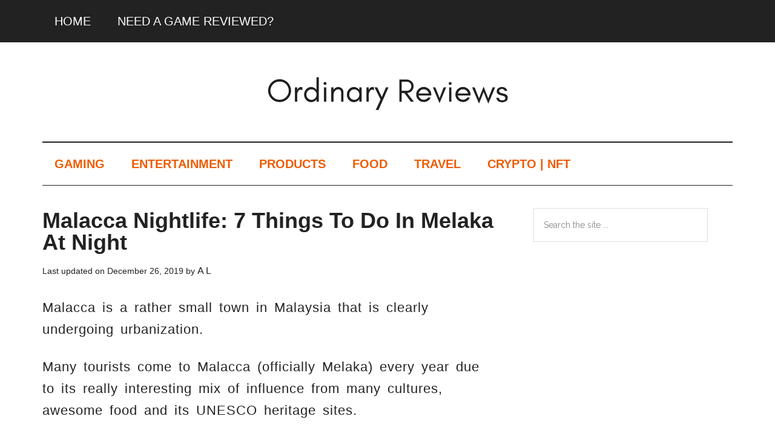

--- FILE ---
content_type: text/html; charset=UTF-8
request_url: https://www.ordinaryreviews.com/malacca-nightlife
body_size: 12567
content:
<!DOCTYPE html>
<html lang="en-GB">
<head >
<meta charset="UTF-8" />
<meta name="viewport" content="width=device-width, initial-scale=1" />
<meta name='robots' content='index, follow, max-image-preview:large, max-snippet:-1, max-video-preview:-1' />

	<!-- This site is optimized with the Yoast SEO plugin v26.8 - https://yoast.com/product/yoast-seo-wordpress/ -->
	<title>Malacca Nightlife: 7 Things To Do In Melaka At Night</title>
	<meta name="description" content="That being said, it can be pretty quiet during the night on regular weekdays. Here are some things you can do in Melaka at night." />
	<link rel="canonical" href="https://www.ordinaryreviews.com/malacca-nightlife" />
	<meta property="og:locale" content="en_GB" />
	<meta property="og:type" content="article" />
	<meta property="og:title" content="Malacca Nightlife: 7 Things To Do In Melaka At Night" />
	<meta property="og:description" content="That being said, it can be pretty quiet during the night on regular weekdays. Here are some things you can do in Melaka at night." />
	<meta property="og:url" content="https://www.ordinaryreviews.com/malacca-nightlife" />
	<meta property="og:site_name" content="Ordinary Reviews" />
	<meta property="article:published_time" content="2019-06-11T13:38:57+00:00" />
	<meta property="article:modified_time" content="2019-12-26T09:40:29+00:00" />
	<meta property="og:image" content="https://www.ordinaryreviews.com/wp-content/uploads/2019/06/jonker-street-things-to-do-in-melaka-at-night.jpg" />
	<meta property="og:image:width" content="800" />
	<meta property="og:image:height" content="534" />
	<meta property="og:image:type" content="image/jpeg" />
	<meta name="author" content="A L" />
	<meta name="twitter:card" content="summary_large_image" />
	<meta name="twitter:label1" content="Written by" />
	<meta name="twitter:data1" content="A L" />
	<meta name="twitter:label2" content="Estimated reading time" />
	<meta name="twitter:data2" content="4 minutes" />
	<script type="application/ld+json" class="yoast-schema-graph">{"@context":"https://schema.org","@graph":[{"@type":"Article","@id":"https://www.ordinaryreviews.com/malacca-nightlife#article","isPartOf":{"@id":"https://www.ordinaryreviews.com/malacca-nightlife"},"author":{"name":"A L","@id":"https://www.ordinaryreviews.com/#/schema/person/b929b901965f4f0670a7f41f234a3667"},"headline":"Malacca Nightlife: 7 Things To Do In Melaka At Night","datePublished":"2019-06-11T13:38:57+00:00","dateModified":"2019-12-26T09:40:29+00:00","mainEntityOfPage":{"@id":"https://www.ordinaryreviews.com/malacca-nightlife"},"wordCount":887,"publisher":{"@id":"https://www.ordinaryreviews.com/#organization"},"image":{"@id":"https://www.ordinaryreviews.com/malacca-nightlife#primaryimage"},"thumbnailUrl":"https://www.ordinaryreviews.com/wp-content/uploads/2019/06/jonker-street-things-to-do-in-melaka-at-night.jpg","articleSection":["Asia","Travel"],"inLanguage":"en-GB"},{"@type":"WebPage","@id":"https://www.ordinaryreviews.com/malacca-nightlife","url":"https://www.ordinaryreviews.com/malacca-nightlife","name":"Malacca Nightlife: 7 Things To Do In Melaka At Night","isPartOf":{"@id":"https://www.ordinaryreviews.com/#website"},"primaryImageOfPage":{"@id":"https://www.ordinaryreviews.com/malacca-nightlife#primaryimage"},"image":{"@id":"https://www.ordinaryreviews.com/malacca-nightlife#primaryimage"},"thumbnailUrl":"https://www.ordinaryreviews.com/wp-content/uploads/2019/06/jonker-street-things-to-do-in-melaka-at-night.jpg","datePublished":"2019-06-11T13:38:57+00:00","dateModified":"2019-12-26T09:40:29+00:00","description":"That being said, it can be pretty quiet during the night on regular weekdays. Here are some things you can do in Melaka at night.","breadcrumb":{"@id":"https://www.ordinaryreviews.com/malacca-nightlife#breadcrumb"},"inLanguage":"en-GB","potentialAction":[{"@type":"ReadAction","target":["https://www.ordinaryreviews.com/malacca-nightlife"]}]},{"@type":"ImageObject","inLanguage":"en-GB","@id":"https://www.ordinaryreviews.com/malacca-nightlife#primaryimage","url":"https://www.ordinaryreviews.com/wp-content/uploads/2019/06/jonker-street-things-to-do-in-melaka-at-night.jpg","contentUrl":"https://www.ordinaryreviews.com/wp-content/uploads/2019/06/jonker-street-things-to-do-in-melaka-at-night.jpg","width":800,"height":534,"caption":"jonker street - things to do in melaka at night"},{"@type":"BreadcrumbList","@id":"https://www.ordinaryreviews.com/malacca-nightlife#breadcrumb","itemListElement":[{"@type":"ListItem","position":1,"name":"Home","item":"https://www.ordinaryreviews.com/"},{"@type":"ListItem","position":2,"name":"Malacca Nightlife: 7 Things To Do In Melaka At Night"}]},{"@type":"WebSite","@id":"https://www.ordinaryreviews.com/#website","url":"https://www.ordinaryreviews.com/","name":"Ordinary Reviews","description":"Gaming And Entertainment Site","publisher":{"@id":"https://www.ordinaryreviews.com/#organization"},"potentialAction":[{"@type":"SearchAction","target":{"@type":"EntryPoint","urlTemplate":"https://www.ordinaryreviews.com/?s={search_term_string}"},"query-input":{"@type":"PropertyValueSpecification","valueRequired":true,"valueName":"search_term_string"}}],"inLanguage":"en-GB"},{"@type":"Organization","@id":"https://www.ordinaryreviews.com/#organization","name":"Ordinary Reviews","url":"https://www.ordinaryreviews.com/","logo":{"@type":"ImageObject","inLanguage":"en-GB","@id":"https://www.ordinaryreviews.com/#/schema/logo/image/","url":"https://www.ordinaryreviews.com/wp-content/uploads/2019/04/ORDINARY-REVIEWS-e1555554639769.png","contentUrl":"https://www.ordinaryreviews.com/wp-content/uploads/2019/04/ORDINARY-REVIEWS-e1555554639769.png","width":121,"height":121,"caption":"Ordinary Reviews"},"image":{"@id":"https://www.ordinaryreviews.com/#/schema/logo/image/"}},{"@type":"Person","@id":"https://www.ordinaryreviews.com/#/schema/person/b929b901965f4f0670a7f41f234a3667","name":"A L","image":{"@type":"ImageObject","inLanguage":"en-GB","@id":"https://www.ordinaryreviews.com/#/schema/person/image/","url":"https://secure.gravatar.com/avatar/1225d5257d801c603925223ced6c68254154f3280d6fce61cbb1a03b954acb3b?s=96&d=wavatar&r=r","contentUrl":"https://secure.gravatar.com/avatar/1225d5257d801c603925223ced6c68254154f3280d6fce61cbb1a03b954acb3b?s=96&d=wavatar&r=r","caption":"A L"},"description":"AL spends most of his time either absorbing content or creating content.","sameAs":["http://ordinaryreviews.com"],"url":"https://www.ordinaryreviews.com/author/alvinlau_246hotmail-com"}]}</script>
	<!-- / Yoast SEO plugin. -->


<link rel='dns-prefetch' href='//scripts.mediavine.com' />
<link rel='dns-prefetch' href='//fonts.googleapis.com' />
<link rel="alternate" type="application/rss+xml" title="Ordinary Reviews &raquo; Feed" href="https://www.ordinaryreviews.com/feed" />
<link rel="alternate" type="application/rss+xml" title="Ordinary Reviews &raquo; Comments Feed" href="https://www.ordinaryreviews.com/comments/feed" />
<link rel="alternate" type="application/rss+xml" title="Ordinary Reviews &raquo; Malacca Nightlife: 7 Things To Do In Melaka At Night Comments Feed" href="https://www.ordinaryreviews.com/malacca-nightlife/feed" />
<link rel="alternate" title="oEmbed (JSON)" type="application/json+oembed" href="https://www.ordinaryreviews.com/wp-json/oembed/1.0/embed?url=https%3A%2F%2Fwww.ordinaryreviews.com%2Fmalacca-nightlife" />
<link rel="alternate" title="oEmbed (XML)" type="text/xml+oembed" href="https://www.ordinaryreviews.com/wp-json/oembed/1.0/embed?url=https%3A%2F%2Fwww.ordinaryreviews.com%2Fmalacca-nightlife&#038;format=xml" />
<style id='wp-img-auto-sizes-contain-inline-css' type='text/css'>
img:is([sizes=auto i],[sizes^="auto," i]){contain-intrinsic-size:3000px 1500px}
/*# sourceURL=wp-img-auto-sizes-contain-inline-css */
</style>
<link rel='stylesheet' id='magazine-pro-css' href='https://www.ordinaryreviews.com/wp-content/themes/magazine-pro/style.css?ver=3.2.4' type='text/css' media='all' />
<style id='wp-emoji-styles-inline-css' type='text/css'>

	img.wp-smiley, img.emoji {
		display: inline !important;
		border: none !important;
		box-shadow: none !important;
		height: 1em !important;
		width: 1em !important;
		margin: 0 0.07em !important;
		vertical-align: -0.1em !important;
		background: none !important;
		padding: 0 !important;
	}
/*# sourceURL=wp-emoji-styles-inline-css */
</style>
<style id='wp-block-library-inline-css' type='text/css'>
:root{--wp-block-synced-color:#7a00df;--wp-block-synced-color--rgb:122,0,223;--wp-bound-block-color:var(--wp-block-synced-color);--wp-editor-canvas-background:#ddd;--wp-admin-theme-color:#007cba;--wp-admin-theme-color--rgb:0,124,186;--wp-admin-theme-color-darker-10:#006ba1;--wp-admin-theme-color-darker-10--rgb:0,107,160.5;--wp-admin-theme-color-darker-20:#005a87;--wp-admin-theme-color-darker-20--rgb:0,90,135;--wp-admin-border-width-focus:2px}@media (min-resolution:192dpi){:root{--wp-admin-border-width-focus:1.5px}}.wp-element-button{cursor:pointer}:root .has-very-light-gray-background-color{background-color:#eee}:root .has-very-dark-gray-background-color{background-color:#313131}:root .has-very-light-gray-color{color:#eee}:root .has-very-dark-gray-color{color:#313131}:root .has-vivid-green-cyan-to-vivid-cyan-blue-gradient-background{background:linear-gradient(135deg,#00d084,#0693e3)}:root .has-purple-crush-gradient-background{background:linear-gradient(135deg,#34e2e4,#4721fb 50%,#ab1dfe)}:root .has-hazy-dawn-gradient-background{background:linear-gradient(135deg,#faaca8,#dad0ec)}:root .has-subdued-olive-gradient-background{background:linear-gradient(135deg,#fafae1,#67a671)}:root .has-atomic-cream-gradient-background{background:linear-gradient(135deg,#fdd79a,#004a59)}:root .has-nightshade-gradient-background{background:linear-gradient(135deg,#330968,#31cdcf)}:root .has-midnight-gradient-background{background:linear-gradient(135deg,#020381,#2874fc)}:root{--wp--preset--font-size--normal:16px;--wp--preset--font-size--huge:42px}.has-regular-font-size{font-size:1em}.has-larger-font-size{font-size:2.625em}.has-normal-font-size{font-size:var(--wp--preset--font-size--normal)}.has-huge-font-size{font-size:var(--wp--preset--font-size--huge)}.has-text-align-center{text-align:center}.has-text-align-left{text-align:left}.has-text-align-right{text-align:right}.has-fit-text{white-space:nowrap!important}#end-resizable-editor-section{display:none}.aligncenter{clear:both}.items-justified-left{justify-content:flex-start}.items-justified-center{justify-content:center}.items-justified-right{justify-content:flex-end}.items-justified-space-between{justify-content:space-between}.screen-reader-text{border:0;clip-path:inset(50%);height:1px;margin:-1px;overflow:hidden;padding:0;position:absolute;width:1px;word-wrap:normal!important}.screen-reader-text:focus{background-color:#ddd;clip-path:none;color:#444;display:block;font-size:1em;height:auto;left:5px;line-height:normal;padding:15px 23px 14px;text-decoration:none;top:5px;width:auto;z-index:100000}html :where(.has-border-color){border-style:solid}html :where([style*=border-top-color]){border-top-style:solid}html :where([style*=border-right-color]){border-right-style:solid}html :where([style*=border-bottom-color]){border-bottom-style:solid}html :where([style*=border-left-color]){border-left-style:solid}html :where([style*=border-width]){border-style:solid}html :where([style*=border-top-width]){border-top-style:solid}html :where([style*=border-right-width]){border-right-style:solid}html :where([style*=border-bottom-width]){border-bottom-style:solid}html :where([style*=border-left-width]){border-left-style:solid}html :where(img[class*=wp-image-]){height:auto;max-width:100%}:where(figure){margin:0 0 1em}html :where(.is-position-sticky){--wp-admin--admin-bar--position-offset:var(--wp-admin--admin-bar--height,0px)}@media screen and (max-width:600px){html :where(.is-position-sticky){--wp-admin--admin-bar--position-offset:0px}}

/*# sourceURL=wp-block-library-inline-css */
</style><style id='global-styles-inline-css' type='text/css'>
:root{--wp--preset--aspect-ratio--square: 1;--wp--preset--aspect-ratio--4-3: 4/3;--wp--preset--aspect-ratio--3-4: 3/4;--wp--preset--aspect-ratio--3-2: 3/2;--wp--preset--aspect-ratio--2-3: 2/3;--wp--preset--aspect-ratio--16-9: 16/9;--wp--preset--aspect-ratio--9-16: 9/16;--wp--preset--color--black: #000000;--wp--preset--color--cyan-bluish-gray: #abb8c3;--wp--preset--color--white: #ffffff;--wp--preset--color--pale-pink: #f78da7;--wp--preset--color--vivid-red: #cf2e2e;--wp--preset--color--luminous-vivid-orange: #ff6900;--wp--preset--color--luminous-vivid-amber: #fcb900;--wp--preset--color--light-green-cyan: #7bdcb5;--wp--preset--color--vivid-green-cyan: #00d084;--wp--preset--color--pale-cyan-blue: #8ed1fc;--wp--preset--color--vivid-cyan-blue: #0693e3;--wp--preset--color--vivid-purple: #9b51e0;--wp--preset--gradient--vivid-cyan-blue-to-vivid-purple: linear-gradient(135deg,rgb(6,147,227) 0%,rgb(155,81,224) 100%);--wp--preset--gradient--light-green-cyan-to-vivid-green-cyan: linear-gradient(135deg,rgb(122,220,180) 0%,rgb(0,208,130) 100%);--wp--preset--gradient--luminous-vivid-amber-to-luminous-vivid-orange: linear-gradient(135deg,rgb(252,185,0) 0%,rgb(255,105,0) 100%);--wp--preset--gradient--luminous-vivid-orange-to-vivid-red: linear-gradient(135deg,rgb(255,105,0) 0%,rgb(207,46,46) 100%);--wp--preset--gradient--very-light-gray-to-cyan-bluish-gray: linear-gradient(135deg,rgb(238,238,238) 0%,rgb(169,184,195) 100%);--wp--preset--gradient--cool-to-warm-spectrum: linear-gradient(135deg,rgb(74,234,220) 0%,rgb(151,120,209) 20%,rgb(207,42,186) 40%,rgb(238,44,130) 60%,rgb(251,105,98) 80%,rgb(254,248,76) 100%);--wp--preset--gradient--blush-light-purple: linear-gradient(135deg,rgb(255,206,236) 0%,rgb(152,150,240) 100%);--wp--preset--gradient--blush-bordeaux: linear-gradient(135deg,rgb(254,205,165) 0%,rgb(254,45,45) 50%,rgb(107,0,62) 100%);--wp--preset--gradient--luminous-dusk: linear-gradient(135deg,rgb(255,203,112) 0%,rgb(199,81,192) 50%,rgb(65,88,208) 100%);--wp--preset--gradient--pale-ocean: linear-gradient(135deg,rgb(255,245,203) 0%,rgb(182,227,212) 50%,rgb(51,167,181) 100%);--wp--preset--gradient--electric-grass: linear-gradient(135deg,rgb(202,248,128) 0%,rgb(113,206,126) 100%);--wp--preset--gradient--midnight: linear-gradient(135deg,rgb(2,3,129) 0%,rgb(40,116,252) 100%);--wp--preset--font-size--small: 13px;--wp--preset--font-size--medium: 20px;--wp--preset--font-size--large: 36px;--wp--preset--font-size--x-large: 42px;--wp--preset--spacing--20: 0.44rem;--wp--preset--spacing--30: 0.67rem;--wp--preset--spacing--40: 1rem;--wp--preset--spacing--50: 1.5rem;--wp--preset--spacing--60: 2.25rem;--wp--preset--spacing--70: 3.38rem;--wp--preset--spacing--80: 5.06rem;--wp--preset--shadow--natural: 6px 6px 9px rgba(0, 0, 0, 0.2);--wp--preset--shadow--deep: 12px 12px 50px rgba(0, 0, 0, 0.4);--wp--preset--shadow--sharp: 6px 6px 0px rgba(0, 0, 0, 0.2);--wp--preset--shadow--outlined: 6px 6px 0px -3px rgb(255, 255, 255), 6px 6px rgb(0, 0, 0);--wp--preset--shadow--crisp: 6px 6px 0px rgb(0, 0, 0);}:where(.is-layout-flex){gap: 0.5em;}:where(.is-layout-grid){gap: 0.5em;}body .is-layout-flex{display: flex;}.is-layout-flex{flex-wrap: wrap;align-items: center;}.is-layout-flex > :is(*, div){margin: 0;}body .is-layout-grid{display: grid;}.is-layout-grid > :is(*, div){margin: 0;}:where(.wp-block-columns.is-layout-flex){gap: 2em;}:where(.wp-block-columns.is-layout-grid){gap: 2em;}:where(.wp-block-post-template.is-layout-flex){gap: 1.25em;}:where(.wp-block-post-template.is-layout-grid){gap: 1.25em;}.has-black-color{color: var(--wp--preset--color--black) !important;}.has-cyan-bluish-gray-color{color: var(--wp--preset--color--cyan-bluish-gray) !important;}.has-white-color{color: var(--wp--preset--color--white) !important;}.has-pale-pink-color{color: var(--wp--preset--color--pale-pink) !important;}.has-vivid-red-color{color: var(--wp--preset--color--vivid-red) !important;}.has-luminous-vivid-orange-color{color: var(--wp--preset--color--luminous-vivid-orange) !important;}.has-luminous-vivid-amber-color{color: var(--wp--preset--color--luminous-vivid-amber) !important;}.has-light-green-cyan-color{color: var(--wp--preset--color--light-green-cyan) !important;}.has-vivid-green-cyan-color{color: var(--wp--preset--color--vivid-green-cyan) !important;}.has-pale-cyan-blue-color{color: var(--wp--preset--color--pale-cyan-blue) !important;}.has-vivid-cyan-blue-color{color: var(--wp--preset--color--vivid-cyan-blue) !important;}.has-vivid-purple-color{color: var(--wp--preset--color--vivid-purple) !important;}.has-black-background-color{background-color: var(--wp--preset--color--black) !important;}.has-cyan-bluish-gray-background-color{background-color: var(--wp--preset--color--cyan-bluish-gray) !important;}.has-white-background-color{background-color: var(--wp--preset--color--white) !important;}.has-pale-pink-background-color{background-color: var(--wp--preset--color--pale-pink) !important;}.has-vivid-red-background-color{background-color: var(--wp--preset--color--vivid-red) !important;}.has-luminous-vivid-orange-background-color{background-color: var(--wp--preset--color--luminous-vivid-orange) !important;}.has-luminous-vivid-amber-background-color{background-color: var(--wp--preset--color--luminous-vivid-amber) !important;}.has-light-green-cyan-background-color{background-color: var(--wp--preset--color--light-green-cyan) !important;}.has-vivid-green-cyan-background-color{background-color: var(--wp--preset--color--vivid-green-cyan) !important;}.has-pale-cyan-blue-background-color{background-color: var(--wp--preset--color--pale-cyan-blue) !important;}.has-vivid-cyan-blue-background-color{background-color: var(--wp--preset--color--vivid-cyan-blue) !important;}.has-vivid-purple-background-color{background-color: var(--wp--preset--color--vivid-purple) !important;}.has-black-border-color{border-color: var(--wp--preset--color--black) !important;}.has-cyan-bluish-gray-border-color{border-color: var(--wp--preset--color--cyan-bluish-gray) !important;}.has-white-border-color{border-color: var(--wp--preset--color--white) !important;}.has-pale-pink-border-color{border-color: var(--wp--preset--color--pale-pink) !important;}.has-vivid-red-border-color{border-color: var(--wp--preset--color--vivid-red) !important;}.has-luminous-vivid-orange-border-color{border-color: var(--wp--preset--color--luminous-vivid-orange) !important;}.has-luminous-vivid-amber-border-color{border-color: var(--wp--preset--color--luminous-vivid-amber) !important;}.has-light-green-cyan-border-color{border-color: var(--wp--preset--color--light-green-cyan) !important;}.has-vivid-green-cyan-border-color{border-color: var(--wp--preset--color--vivid-green-cyan) !important;}.has-pale-cyan-blue-border-color{border-color: var(--wp--preset--color--pale-cyan-blue) !important;}.has-vivid-cyan-blue-border-color{border-color: var(--wp--preset--color--vivid-cyan-blue) !important;}.has-vivid-purple-border-color{border-color: var(--wp--preset--color--vivid-purple) !important;}.has-vivid-cyan-blue-to-vivid-purple-gradient-background{background: var(--wp--preset--gradient--vivid-cyan-blue-to-vivid-purple) !important;}.has-light-green-cyan-to-vivid-green-cyan-gradient-background{background: var(--wp--preset--gradient--light-green-cyan-to-vivid-green-cyan) !important;}.has-luminous-vivid-amber-to-luminous-vivid-orange-gradient-background{background: var(--wp--preset--gradient--luminous-vivid-amber-to-luminous-vivid-orange) !important;}.has-luminous-vivid-orange-to-vivid-red-gradient-background{background: var(--wp--preset--gradient--luminous-vivid-orange-to-vivid-red) !important;}.has-very-light-gray-to-cyan-bluish-gray-gradient-background{background: var(--wp--preset--gradient--very-light-gray-to-cyan-bluish-gray) !important;}.has-cool-to-warm-spectrum-gradient-background{background: var(--wp--preset--gradient--cool-to-warm-spectrum) !important;}.has-blush-light-purple-gradient-background{background: var(--wp--preset--gradient--blush-light-purple) !important;}.has-blush-bordeaux-gradient-background{background: var(--wp--preset--gradient--blush-bordeaux) !important;}.has-luminous-dusk-gradient-background{background: var(--wp--preset--gradient--luminous-dusk) !important;}.has-pale-ocean-gradient-background{background: var(--wp--preset--gradient--pale-ocean) !important;}.has-electric-grass-gradient-background{background: var(--wp--preset--gradient--electric-grass) !important;}.has-midnight-gradient-background{background: var(--wp--preset--gradient--midnight) !important;}.has-small-font-size{font-size: var(--wp--preset--font-size--small) !important;}.has-medium-font-size{font-size: var(--wp--preset--font-size--medium) !important;}.has-large-font-size{font-size: var(--wp--preset--font-size--large) !important;}.has-x-large-font-size{font-size: var(--wp--preset--font-size--x-large) !important;}
/*# sourceURL=global-styles-inline-css */
</style>

<style id='classic-theme-styles-inline-css' type='text/css'>
/*! This file is auto-generated */
.wp-block-button__link{color:#fff;background-color:#32373c;border-radius:9999px;box-shadow:none;text-decoration:none;padding:calc(.667em + 2px) calc(1.333em + 2px);font-size:1.125em}.wp-block-file__button{background:#32373c;color:#fff;text-decoration:none}
/*# sourceURL=/wp-includes/css/classic-themes.min.css */
</style>
<link rel='stylesheet' id='wp-components-css' href='https://www.ordinaryreviews.com/wp-includes/css/dist/components/style.min.css?ver=6.9' type='text/css' media='all' />
<link rel='stylesheet' id='wp-preferences-css' href='https://www.ordinaryreviews.com/wp-includes/css/dist/preferences/style.min.css?ver=6.9' type='text/css' media='all' />
<link rel='stylesheet' id='wp-block-editor-css' href='https://www.ordinaryreviews.com/wp-includes/css/dist/block-editor/style.min.css?ver=6.9' type='text/css' media='all' />
<link rel='stylesheet' id='wp-reusable-blocks-css' href='https://www.ordinaryreviews.com/wp-includes/css/dist/reusable-blocks/style.min.css?ver=6.9' type='text/css' media='all' />
<link rel='stylesheet' id='wp-patterns-css' href='https://www.ordinaryreviews.com/wp-includes/css/dist/patterns/style.min.css?ver=6.9' type='text/css' media='all' />
<link rel='stylesheet' id='wp-editor-css' href='https://www.ordinaryreviews.com/wp-includes/css/dist/editor/style.min.css?ver=6.9' type='text/css' media='all' />
<link rel='stylesheet' id='amalinkspro-cgb-style-css-css' href='https://www.ordinaryreviews.com/wp-content/plugins/amalinkspro/includes/amalinkspro/dist/blocks.style.build.css?ver=6.9' type='text/css' media='all' />
<link rel='stylesheet' id='amalinkspro-css' href='https://www.ordinaryreviews.com/wp-content/plugins/amalinkspro/public/css/amalinkspro-public.css?ver=2.2.5' type='text/css' media='all' />
<link rel='stylesheet' id='dashicons-css' href='https://www.ordinaryreviews.com/wp-includes/css/dashicons.min.css?ver=6.9' type='text/css' media='all' />
<link rel='stylesheet' id='google-fonts-css' href='//fonts.googleapis.com/css?family=Roboto%3A300%2C400%7CRaleway%3A400%2C500%2C900&#038;ver=3.2.4' type='text/css' media='all' />
<script type="text/javascript" src="https://www.ordinaryreviews.com/wp-includes/js/jquery/jquery.min.js?ver=3.7.1" id="jquery-core-js"></script>
<script type="text/javascript" src="https://www.ordinaryreviews.com/wp-includes/js/jquery/jquery-migrate.min.js?ver=3.4.1" id="jquery-migrate-js"></script>
<script type="text/javascript" async="async" fetchpriority="high" data-noptimize="1" data-cfasync="false" src="https://scripts.mediavine.com/tags/ordinary-reviews.js?ver=6.9" id="mv-script-wrapper-js"></script>
<script type="text/javascript" src="https://www.ordinaryreviews.com/wp-content/themes/magazine-pro/js/entry-date.js?ver=1.0.0" id="magazine-entry-date-js"></script>
<link rel="https://api.w.org/" href="https://www.ordinaryreviews.com/wp-json/" /><link rel="alternate" title="JSON" type="application/json" href="https://www.ordinaryreviews.com/wp-json/wp/v2/posts/33828" /><link rel="EditURI" type="application/rsd+xml" title="RSD" href="https://www.ordinaryreviews.com/xmlrpc.php?rsd" />
<meta name="generator" content="WordPress 6.9" />
<link rel='shortlink' href='https://www.ordinaryreviews.com/?p=33828' />
<script type="text/javascript">
           var ajaxurl = "https://www.ordinaryreviews.com/wp-admin/admin-ajax.php";
         </script><script>var amalinkspro_plugin_url = "https://www.ordinaryreviews.com/wp-content/plugins";</script><style type="text/css" class="amalinkspro-user-css"></style><style type="text/css" class="amalinkspro-table-css"></style><style type="text/css" class="amalinkspro-table-css"></style><meta name="google-site-verification" content="xEvOMV9EQeFzGL9sj5-wknbYm-O0VhB5zxFdY2t_a6w" />

<!-- Global site tag (gtag.js) - Google Analytics -->
<script async src="https://www.googletagmanager.com/gtag/js?id=UA-97419410-1"></script>
<script>
  window.dataLayer = window.dataLayer || [];
  function gtag(){dataLayer.push(arguments);}
  gtag('js', new Date());

  gtag('config', 'UA-97419410-1');
</script>
<style type="text/css">.site-title a { background: url(https://www.ordinaryreviews.com/wp-content/uploads/2018/05/cropped-ordinaryreview.png) no-repeat !important; }</style>
<link rel="icon" href="https://www.ordinaryreviews.com/wp-content/uploads/2019/02/ORDINARY-REVIEWS-100x100.png" sizes="32x32" />
<link rel="icon" href="https://www.ordinaryreviews.com/wp-content/uploads/2019/02/ORDINARY-REVIEWS-300x300.png" sizes="192x192" />
<link rel="apple-touch-icon" href="https://www.ordinaryreviews.com/wp-content/uploads/2019/02/ORDINARY-REVIEWS-300x300.png" />
<meta name="msapplication-TileImage" content="https://www.ordinaryreviews.com/wp-content/uploads/2019/02/ORDINARY-REVIEWS-300x300.png" />
<link rel='stylesheet' id='so-css-genesis-css' href='https://www.ordinaryreviews.com/wp-content/uploads/so-css/so-css-genesis.css?ver=1582560384' type='text/css' media='all' />
</head>
<body class="wp-singular post-template-default single single-post postid-33828 single-format-standard wp-theme-genesis wp-child-theme-magazine-pro custom-header header-image header-full-width content-sidebar genesis-breadcrumbs-hidden genesis-footer-widgets-visible primary-nav"><div class="site-container"><ul class="genesis-skip-link"><li><a href="#genesis-content" class="screen-reader-shortcut"> Skip to main content</a></li><li><a href="#genesis-nav-secondary" class="screen-reader-shortcut"> Skip to secondary menu</a></li><li><a href="#genesis-sidebar-primary" class="screen-reader-shortcut"> Skip to primary sidebar</a></li><li><a href="#genesis-footer-widgets" class="screen-reader-shortcut"> Skip to footer</a></li></ul><nav class="nav-primary" aria-label="Main" id="genesis-nav-primary"><div class="wrap"><ul id="menu-primary" class="menu genesis-nav-menu menu-primary js-superfish"><li id="menu-item-48270" class="menu-item menu-item-type-custom menu-item-object-custom menu-item-home menu-item-48270"><a href="https://www.ordinaryreviews.com/"><span >HOME</span></a></li>
<li id="menu-item-24476" class="menu-item menu-item-type-post_type menu-item-object-page menu-item-24476"><a href="https://www.ordinaryreviews.com/reviewed"><span >NEED A GAME REVIEWED?</span></a></li>
</ul></div></nav><header class="site-header"><div class="wrap"><div class="title-area"><p class="site-title"><a href="https://www.ordinaryreviews.com/">Ordinary Reviews</a></p><p class="site-description">Gaming And Entertainment Site</p></div></div></header><nav class="nav-secondary" aria-label="Secondary" id="genesis-nav-secondary"><div class="wrap"><ul id="menu-category-menu" class="menu genesis-nav-menu menu-secondary js-superfish"><li id="menu-item-8223" class="menu-item menu-item-type-taxonomy menu-item-object-category menu-item-has-children menu-item-8223"><a href="https://www.ordinaryreviews.com/category/gaming"><span >GAMING</span></a>
<ul class="sub-menu">
	<li id="menu-item-59208" class="menu-item menu-item-type-custom menu-item-object-custom menu-item-59208"><a href="https://www.ordinaryreviews.com/game-guides"><span >GAME GUIDES</span></a></li>
	<li id="menu-item-67455" class="menu-item menu-item-type-taxonomy menu-item-object-category menu-item-67455"><a href="https://www.ordinaryreviews.com/category/gaming/final-fantasy-16"><span >FINAL FANTASY XVI</span></a></li>
	<li id="menu-item-65195" class="menu-item menu-item-type-taxonomy menu-item-object-category menu-item-65195"><a href="https://www.ordinaryreviews.com/category/gaming/hogwarts-legacy"><span >HOGWARTS LEGACY</span></a></li>
	<li id="menu-item-65196" class="menu-item menu-item-type-taxonomy menu-item-object-category menu-item-65196"><a href="https://www.ordinaryreviews.com/category/gaming/high-on-life"><span >HIGH ON LIFE</span></a></li>
	<li id="menu-item-56934" class="menu-item menu-item-type-custom menu-item-object-custom menu-item-56934"><a href="https://www.ordinaryreviews.com/animal-crossing-new-horizons-guide-tips"><span >ANIMAL CROSSING: NEW HORIZONS</span></a></li>
</ul>
</li>
<li id="menu-item-2594" class="menu-item menu-item-type-taxonomy menu-item-object-category menu-item-has-children menu-item-2594"><a href="https://www.ordinaryreviews.com/category/entertainment"><span >ENTERTAINMENT</span></a>
<ul class="sub-menu">
	<li id="menu-item-61613" class="menu-item menu-item-type-post_type menu-item-object-page menu-item-61613"><a href="https://www.ordinaryreviews.com/recaps"><span >RECAPS</span></a></li>
</ul>
</li>
<li id="menu-item-6727" class="menu-item menu-item-type-taxonomy menu-item-object-category menu-item-6727"><a href="https://www.ordinaryreviews.com/category/products"><span >PRODUCTS</span></a></li>
<li id="menu-item-6726" class="menu-item menu-item-type-taxonomy menu-item-object-category menu-item-6726"><a href="https://www.ordinaryreviews.com/category/food"><span >FOOD</span></a></li>
<li id="menu-item-8055" class="menu-item menu-item-type-taxonomy menu-item-object-category current-post-ancestor current-menu-parent current-post-parent menu-item-8055"><a href="https://www.ordinaryreviews.com/category/travel"><span >TRAVEL</span></a></li>
<li id="menu-item-63597" class="menu-item menu-item-type-taxonomy menu-item-object-category menu-item-has-children menu-item-63597"><a href="https://www.ordinaryreviews.com/category/cryptocurrency"><span >CRYPTO | NFT</span></a>
<ul class="sub-menu">
	<li id="menu-item-68912" class="menu-item menu-item-type-taxonomy menu-item-object-category menu-item-68912"><a href="https://www.ordinaryreviews.com/category/cryptocurrency/airdrops"><span >AIRDROPS</span></a></li>
</ul>
</li>
</ul></div></nav><div class="site-inner"><div class="content-sidebar-wrap"><main class="content" id="genesis-content"><article class="post-33828 post type-post status-publish format-standard has-post-thumbnail category-asia category-travel mv-content-wrapper entry" aria-label="Malacca Nightlife: 7 Things To Do In Melaka At Night"><header class="entry-header"><h1 class="entry-title">Malacca Nightlife: 7 Things To Do In Melaka At Night</h1>
<p class="entry-meta">Last updated on <time class="entry-modified-time">December 26, 2019</time> by <span class="entry-author"><a href="https://www.ordinaryreviews.com/author/alvinlau_246hotmail-com" class="entry-author-link" rel="author"><span class="entry-author-name">A L</span></a></span>  </p></header><div class="entry-content"><p>Malacca is a rather small town in Malaysia that is clearly undergoing urbanization.</p>
<p>Many tourists come to Malacca (officially Melaka) every year due to its really interesting mix of influence from many cultures, awesome food and its UNESCO heritage sites.</p>
<p>That being said, it can be pretty quiet during the night on regular weekdays. Here are some things you can do in Melaka at night.</p>
<p>&nbsp;</p>
<h2><strong>1. Visit night markets (weekend)</strong></h2>
<p><img decoding="async" class="alignnone wp-image-33838 aligncenter" src="https://www.ordinaryreviews.com/wp-content/uploads/2019/06/jonker-street-things-to-do-in-melaka-at-night-800x534.jpg" alt="jonker street - things to do in melaka at night" width="661" height="441" srcset="https://www.ordinaryreviews.com/wp-content/uploads/2019/06/jonker-street-things-to-do-in-melaka-at-night.jpg 800w, https://www.ordinaryreviews.com/wp-content/uploads/2019/06/jonker-street-things-to-do-in-melaka-at-night-300x200.jpg 300w, https://www.ordinaryreviews.com/wp-content/uploads/2019/06/jonker-street-things-to-do-in-melaka-at-night-768x513.jpg 768w" sizes="(max-width: 661px) 100vw, 661px" /></p>
<p>Malacca is well known for its <a href="https://www.facebook.com/JonkerStreetMelaka/" target="_blank" rel="noopener noreferrer">Jonker Street</a> that opens typically on Friday and Saturday nights, and it&#8217;s one of the <a href="https://www.ordinaryreviews.com/2018/05/22/malacca-attractions/">biggest attractions here</a>.</p>
<p>The roads are closed during those nights and everyone is free to walk on the street. Furthermore, many stalls open only on those nights selling all kinds of things, from food to souvenirs.</p>
<p>Granted, it can be really packed and you&#8217;ll probably be pushing here and there. If you have not visited Jonker Street yet, you should do so at least once. Jonker has shops (cafe / souvenir / etc.) you can go to during the day as well, and they are mostly closed at night.</p>
<p>There&#8217;s also a new night market that opened recently near Bunga Raya. It&#8217;s known as the <a href="https://www.facebook.com/KeeAnnFoodStreet/" target="_blank" rel="noopener noreferrer">Kee Ann Food Street</a> and as the name suggests, there&#8217;ll be plenty of food stalls there.</p>
<p>Do check out the new area as well! It&#8217;s also open only during the weekends.</p>
<p>&nbsp;</p>
<h2><strong>2. Drinking</strong></h2>
<figure id="attachment_33837" aria-describedby="caption-attachment-33837" style="width: 672px" class="wp-caption aligncenter"><img decoding="async" class="wp-image-33837" src="https://www.ordinaryreviews.com/wp-content/uploads/2019/06/sids-pub-800x533.jpg" alt="melaka night time" width="672" height="448" srcset="https://www.ordinaryreviews.com/wp-content/uploads/2019/06/sids-pub-800x533.jpg 800w, https://www.ordinaryreviews.com/wp-content/uploads/2019/06/sids-pub-300x200.jpg 300w, https://www.ordinaryreviews.com/wp-content/uploads/2019/06/sids-pub-768x512.jpg 768w, https://www.ordinaryreviews.com/wp-content/uploads/2019/06/sids-pub.jpg 1024w" sizes="(max-width: 672px) 100vw, 672px" /><figcaption id="caption-attachment-33837" class="wp-caption-text">Sid&#8217;s Pub</figcaption></figure>
<p>For some adults, nightlife is pretty much just drinking (alcohol). Luckily, there are various areas to choose from.</p>
<p>People typically drink in bars with or without live music and there are a few popular ones in Malacca.</p>
<p>Here are some of those places:</p>
<ul>
<li>Hard Rock Cafe</li>
</ul>
<ul>
<li><a href="https://www.ordinaryreviews.com/2018/11/24/beer-factory/">Beer Factory</a></li>
</ul>
<ul>
<li>Todd&#8217;s</li>
</ul>
<ul>
<li>Movida</li>
</ul>
<ul>
<li>Mixx S-19</li>
</ul>
<ul>
<li>Fifty5 Kitchen And Bar</li>
</ul>
<ul>
<li><a href="https://www.ordinaryreviews.com/2017/06/21/sids-pub-jonker-street-melaka/">Sid&#8217;s Pub</a></li>
</ul>
<ul>
<li>The Old Merchant (speakeasy style)</li>
</ul>
<p>There are plenty other places where you can get alcohol but I&#8217;m just naming some of those I&#8217;m more familiar with.</p>
<p>&nbsp;</p>
<h2><strong>3. Chill at mamak restaurants</strong></h2>
<p><img loading="lazy" decoding="async" class="alignnone wp-image-33839 aligncenter" src="https://www.ordinaryreviews.com/wp-content/uploads/2019/06/mamak.jpg" alt="things to do at night malacca" width="643" height="431" srcset="https://www.ordinaryreviews.com/wp-content/uploads/2019/06/mamak.jpg 600w, https://www.ordinaryreviews.com/wp-content/uploads/2019/06/mamak-300x201.jpg 300w" sizes="auto, (max-width: 643px) 100vw, 643px" /></p>
<p>Another alternative way to spend your night in Malacca is to just have supper at <em>mamak</em> restaurants. <em>Mamak</em> refers to Indian Muslims but some may misuse the term to include purely Malay restaurants.</p>
<p>Either way, you will find quite a number of these restaurants that are open until very late, or early in the morning. Some may even be operated 24 / 7, but that may change in the future.</p>
<p>One good thing about these restaurants is that they are often cheap and accessible to any income group.</p>
<p>Also, they may be totally packed during big football matches, <em>if</em> these <em>mamak</em> places have huge screens.</p>
<p>&nbsp;</p>
<h2><strong>4. Clubbing</strong></h2>
<figure id="attachment_33843" aria-describedby="caption-attachment-33843" style="width: 800px" class="wp-caption aligncenter"><img loading="lazy" decoding="async" class="wp-image-33843 size-large" src="https://www.ordinaryreviews.com/wp-content/uploads/2019/06/mixx-club-800x450.jpg" alt="night activities melaka" width="800" height="450" srcset="https://www.ordinaryreviews.com/wp-content/uploads/2019/06/mixx-club-800x450.jpg 800w, https://www.ordinaryreviews.com/wp-content/uploads/2019/06/mixx-club-300x169.jpg 300w, https://www.ordinaryreviews.com/wp-content/uploads/2019/06/mixx-club-768x432.jpg 768w, https://www.ordinaryreviews.com/wp-content/uploads/2019/06/mixx-club.jpg 1200w" sizes="auto, (max-width: 800px) 100vw, 800px" /><figcaption id="caption-attachment-33843" class="wp-caption-text">Photo belonging to Mixx</figcaption></figure>
<p>Other than just drinking, some may prefer to go clubbing instead. Unfortunately, Malacca doesn&#8217;t have too many clubs to choose from.</p>
<p>The most mainstream / student-friendly club in Melaka is probably Mixx. They have a club and also a separate area for live music (<a href="https://www.ordinaryreviews.com/2017/02/06/s-19-by-mixx-melaka/">S-19</a>).</p>
<p>If you&#8217;re looking for a Thai-style club, there&#8217;s one near the Jetty. It&#8217;s called Arena EQ.</p>
<p>There are also other clubs in the Melaka Raya area but I&#8217;m not familiar with them.</p>
<p>&nbsp;</p>
<h2><strong>5. Go for massages</strong></h2>
<figure id="attachment_33840" aria-describedby="caption-attachment-33840" style="width: 668px" class="wp-caption aligncenter"><img loading="lazy" decoding="async" class="wp-image-33840" src="https://www.ordinaryreviews.com/wp-content/uploads/2019/06/scents-and-senses-800x534.jpg" alt="what to do at night in melaka" width="668" height="446" srcset="https://www.ordinaryreviews.com/wp-content/uploads/2019/06/scents-and-senses-800x534.jpg 800w, https://www.ordinaryreviews.com/wp-content/uploads/2019/06/scents-and-senses-300x200.jpg 300w, https://www.ordinaryreviews.com/wp-content/uploads/2019/06/scents-and-senses-768x512.jpg 768w, https://www.ordinaryreviews.com/wp-content/uploads/2019/06/scents-and-senses.jpg 1600w" sizes="auto, (max-width: 668px) 100vw, 668px" /><figcaption id="caption-attachment-33840" class="wp-caption-text">Photo from Scents &amp; Senses&#8217; official page</figcaption></figure>
<p>Another way to spend the night in Melaka is to go for massages. You can find different types of massage parlors here, even the Thai traditional ones.</p>
<p>I&#8217;m not familiar with the best ones, but you can check out some of the more popular ones like Scents and Senses.</p>
<p>You should come across quite a number of them in the town area as well.</p>
<p>&nbsp;</p>
<h2><strong>6. Join the bubble tea craze</strong></h2>
<p><img loading="lazy" decoding="async" class="alignnone size-large wp-image-33836 aligncenter" src="https://www.ordinaryreviews.com/wp-content/uploads/2019/06/xing-fu-tang-440x600.jpg" alt="nightlife melaka" width="440" height="600" srcset="https://www.ordinaryreviews.com/wp-content/uploads/2019/06/xing-fu-tang-440x600.jpg 440w, https://www.ordinaryreviews.com/wp-content/uploads/2019/06/xing-fu-tang-220x300.jpg 220w, https://www.ordinaryreviews.com/wp-content/uploads/2019/06/xing-fu-tang.jpg 528w" sizes="auto, (max-width: 440px) 100vw, 440px" /></p>
<p>If there&#8217;s one thing Melaka is hyped up about, it&#8217;s bubble tea. Bubble tea isn&#8217;t a new concept, but it came back trending after many years.</p>
<p>There are quite a lot of <a href="https://www.ordinaryreviews.com/2019/05/25/bubble-tea-malacca/">bubble tea cafes in Melaka</a> right now, and it&#8217;s hard to pick the best one since they&#8217;re mostly quite similar.</p>
<p>However, the most popular one at the moment should be Xing Fu Tang. Since it opened recently, there has been a long queue every single night.</p>
<p>Most of the bubble tea places are concentrated around the Kota Laksamana and Kota Syahbandar area.</p>
<p>&nbsp;</p>
<h2><strong>7. Karaoke</strong></h2>
<p><img loading="lazy" decoding="async" class="alignnone wp-image-33841 aligncenter" src="https://www.ordinaryreviews.com/wp-content/uploads/2019/06/karaoke-800x533.jpg" alt="nightlife in malacca" width="677" height="451" srcset="https://www.ordinaryreviews.com/wp-content/uploads/2019/06/karaoke-800x533.jpg 800w, https://www.ordinaryreviews.com/wp-content/uploads/2019/06/karaoke-300x200.jpg 300w, https://www.ordinaryreviews.com/wp-content/uploads/2019/06/karaoke-768x511.jpg 768w, https://www.ordinaryreviews.com/wp-content/uploads/2019/06/karaoke.jpg 1600w" sizes="auto, (max-width: 677px) 100vw, 677px" /></p>
<p>Last but not least, if you love singing, why not go for karaoke?</p>
<p>Some of the places well known during my time may have closed, but you should still be able to find a couple existing ones via Google or Facebook.</p>
<p>&nbsp;</p>
<h2><strong>In a nutshell</strong></h2>
<p>Malacca is pretty quiet if compared to the city of Kuala Lumpur, but it&#8217;s not completely dead.</p>
<p>These days, it&#8217;s more vibrant as youngsters tend to stay up late and there are more things to do now.</p>
<p>&nbsp;</p>
<hr>
<p>Related articles:</p>
<p><a href="https://www.ordinaryreviews.com/top-attractions-danang-hoi-an-hue/">Top 13 Attractions To Visit In Danang, Hoi An &amp; Hue (5 Nights)</a></p>
<p><a href="https://www.ordinaryreviews.com/best-food-delivery-services-in-melaka/">Best Food Delivery Services In Melaka: Five Options To Choose From</a></p>
<p><a href="https://www.ordinaryreviews.com/what-to-do-in-bali">What To Do In Bali? – Top 10 Attractions To Visit In Bali</a></p>
<p><a href="https://www.ordinaryreviews.com/sharing-plates-cafe/">Sharing Plates Cafe (Malacca) Review</a></p>
<p><a href="https://www.ordinaryreviews.com/buffet-spice-market-cafe-shangri-la-penang">Seafood Buffet At Spice Market Cafe (Shangri-La Penang)</a></p>
<p><a href="https://www.ordinaryreviews.com/hawker-centers-malacca">7 Hawker Centers To Try In Malacca</a></p>
<p><a href="https://www.ordinaryreviews.com/2019/06/04/top-10-best-running-man-episodes/">Top 10 Best Running Man Episodes Of All Time</a></p>
<p><a href="https://www.ordinaryreviews.com/the-laughing-fish-by-harry-ramsden">The Laughing Fish By Harry Ramsden (Genting Highlands) Review</a></p>
</div><footer class="entry-footer"><p class="entry-meta"><span class="entry-categories">Filed Under: <a href="https://www.ordinaryreviews.com/category/travel/asia" rel="category tag">Asia</a>, <a href="https://www.ordinaryreviews.com/category/travel" rel="category tag">Travel</a></span> </p></footer></article><section class="author-box"><img alt='' src='https://secure.gravatar.com/avatar/1225d5257d801c603925223ced6c68254154f3280d6fce61cbb1a03b954acb3b?s=70&#038;d=wavatar&#038;r=r' srcset='https://secure.gravatar.com/avatar/1225d5257d801c603925223ced6c68254154f3280d6fce61cbb1a03b954acb3b?s=140&#038;d=wavatar&#038;r=r 2x' class='avatar avatar-70 photo' height='70' width='70' loading='lazy' decoding='async'/><h4 class="author-box-title">About <span itemprop="name">A L</span></h4><div class="author-box-content" itemprop="description"><p>AL spends most of his time either absorbing content or creating content.</p>
</div></section></main><aside class="sidebar sidebar-primary widget-area" role="complementary" aria-label="Primary Sidebar" id="genesis-sidebar-primary"><h2 class="genesis-sidebar-title screen-reader-text">Primary Sidebar</h2><section id="search-6" class="widget widget_search"><div class="widget-wrap"><form class="search-form" method="get" action="https://www.ordinaryreviews.com/" role="search"><label class="search-form-label screen-reader-text" for="searchform-1">Search the site ...</label><input class="search-form-input" type="search" name="s" id="searchform-1" placeholder="Search the site ..."><input class="search-form-submit" type="submit" value="Search"><meta content="https://www.ordinaryreviews.com/?s={s}"></form></div></section>
</aside></div></div><div class="footer-widgets" id="genesis-footer-widgets"><h2 class="genesis-sidebar-title screen-reader-text">Footer</h2><div class="wrap"><div class="widget-area footer-widgets-1 footer-widget-area"><section id="text-56" class="widget widget_text"><div class="widget-wrap"><h3 class="widgettitle widget-title">Social Media</h3>
			<div class="textwidget"><p><strong><a href="https://www.facebook.com/theordinaryreviews/" target="_blank" rel="noopener">Facebook</a> /</strong><strong> </strong><strong><a href="https://www.pinterest.com/ordinaryreviews/" target="_blank" rel="noopener">Pinterest</a> / <a href="https://www.youtube.com/channel/UC5XRZeHflviWuet3J46lnmg">YouTube</a> </strong></p>
</div>
		</div></section>
</div><div class="widget-area footer-widgets-2 footer-widget-area">
		<section id="recent-posts-4" class="widget widget_recent_entries"><div class="widget-wrap">
		<h3 class="widgettitle widget-title">Latest Posts</h3>

		<ul>
											<li>
					<a href="https://www.ordinaryreviews.com/crypto-card-malaysia-kast">How To Get A Crypto Card In Malaysia (KAST)</a>
									</li>
											<li>
					<a href="https://www.ordinaryreviews.com/spellborne-airdrop">How To Potentially Qualify For The Spellborne Airdrop</a>
									</li>
											<li>
					<a href="https://www.ordinaryreviews.com/carv-protocol-airdrop-guide">Carv Protocol Airdrop Guide: How To Earn Rewards</a>
									</li>
											<li>
					<a href="https://www.ordinaryreviews.com/forge-airdrop-guide">Forge Airdrop Guide: How To Potentially Earn Rewards</a>
									</li>
											<li>
					<a href="https://www.ordinaryreviews.com/parcl-airdrop-solana">How To Farm Points For The Parcl Airdrop On Solana</a>
									</li>
					</ul>

		</div></section>
</div><div class="widget-area footer-widgets-3 footer-widget-area"><section id="nav_menu-9" class="widget widget_nav_menu"><div class="widget-wrap"><div class="menu-footer-menu-container"><ul id="menu-footer-menu" class="menu"><li id="menu-item-50291" class="menu-item menu-item-type-post_type menu-item-object-page menu-item-50291"><a href="https://www.ordinaryreviews.com/about-us">ABOUT</a></li>
<li id="menu-item-3026" class="menu-item menu-item-type-post_type menu-item-object-page menu-item-3026"><a href="https://www.ordinaryreviews.com/contact-us">CONTACT US</a></li>
<li id="menu-item-2850" class="menu-item menu-item-type-post_type menu-item-object-page menu-item-privacy-policy menu-item-2850"><a rel="privacy-policy" href="https://www.ordinaryreviews.com/privacy-policy">PRIVACY POLICY</a></li>
<li id="menu-item-2854" class="menu-item menu-item-type-post_type menu-item-object-page menu-item-2854"><a href="https://www.ordinaryreviews.com/disclaimer">DISCLAIMER</a></li>
</ul></div></div></section>
</div></div></div><footer class="site-footer"><div class="wrap"><p>Copyright &#xA9;&nbsp;2026 Ordinary Reviews · All Rights Reserved · </p></div></footer></div><script type="speculationrules">
{"prefetch":[{"source":"document","where":{"and":[{"href_matches":"/*"},{"not":{"href_matches":["/wp-*.php","/wp-admin/*","/wp-content/uploads/*","/wp-content/*","/wp-content/plugins/*","/wp-content/themes/magazine-pro/*","/wp-content/themes/genesis/*","/*\\?(.+)"]}},{"not":{"selector_matches":"a[rel~=\"nofollow\"]"}},{"not":{"selector_matches":".no-prefetch, .no-prefetch a"}}]},"eagerness":"conservative"}]}
</script>
<div id="amzn-assoc-ad-4c021c5e-0ece-4fee-b348-c9055916c6a2"></div><script async src="//z-na.amazon-adsystem.com/widgets/onejs?MarketPlace=US&adInstanceId=4c021c5e-0ece-4fee-b348-c9055916c6a2"></script>		<!-- Quantcast Tag -->
		<script type="text/javascript">
			var _qevents = _qevents || [];

			(function() {
				var elem = document.createElement('script');
				elem.src = (document.location.protocol == "https:" ? "https://secure" : "http://edge") + ".quantserve.com/quant.js";
				elem.async = true;
				elem.type = "text/javascript";
				var scpt = document.getElementsByTagName('script')[0];
				scpt.parentNode.insertBefore(elem, scpt);
			})();

			_qevents.push({
				qacct:"p-hNMgcwUeVcV7Q",
				source:"wp"
			});
		</script>

		<noscript>
		<div style="display:none;">
			<img src="//pixel.quantserve.com/pixel/p-hNMgcwUeVcV7Q.gif" border="0" height="1" width="1" alt="Quantcast"/>
		</div>
		</noscript>
		<!-- End Quantcast tag -->
		<script type="text/javascript" id="amalinkspro-js-extra">
/* <![CDATA[ */
var objectL10n = {"reviews":"View Ratings and Reviews"};
var ALPvars = {"page_id":"33828","IsAdminSide":"0","AlpNoAPI":"yesapi","EventTrackingEnabled":"0"};
//# sourceURL=amalinkspro-js-extra
/* ]]> */
</script>
<script type="text/javascript" src="https://www.ordinaryreviews.com/wp-content/plugins/amalinkspro/public/js/amalinkspro-public-min.js?ver=2.2.5" id="amalinkspro-js"></script>
<script type="text/javascript" src="https://www.ordinaryreviews.com/wp-includes/js/hoverIntent.min.js?ver=1.10.2" id="hoverIntent-js"></script>
<script type="text/javascript" src="https://www.ordinaryreviews.com/wp-content/themes/genesis/lib/js/menu/superfish.min.js?ver=1.7.10" id="superfish-js"></script>
<script type="text/javascript" src="https://www.ordinaryreviews.com/wp-content/themes/genesis/lib/js/menu/superfish.args.min.js?ver=3.6.1" id="superfish-args-js"></script>
<script type="text/javascript" src="https://www.ordinaryreviews.com/wp-content/themes/genesis/lib/js/skip-links.min.js?ver=3.6.1" id="skip-links-js"></script>
<script type="text/javascript" id="magazine-responsive-menu-js-extra">
/* <![CDATA[ */
var genesis_responsive_menu = {"mainMenu":"Menu","subMenu":"Submenu","menuClasses":{"combine":[".nav-primary",".nav-header",".nav-secondary"]}};
//# sourceURL=magazine-responsive-menu-js-extra
/* ]]> */
</script>
<script type="text/javascript" src="https://www.ordinaryreviews.com/wp-content/themes/magazine-pro/js/responsive-menus.min.js?ver=3.2.4" id="magazine-responsive-menu-js"></script>
<script id="wp-emoji-settings" type="application/json">
{"baseUrl":"https://s.w.org/images/core/emoji/17.0.2/72x72/","ext":".png","svgUrl":"https://s.w.org/images/core/emoji/17.0.2/svg/","svgExt":".svg","source":{"concatemoji":"https://www.ordinaryreviews.com/wp-includes/js/wp-emoji-release.min.js?ver=6.9"}}
</script>
<script type="module">
/* <![CDATA[ */
/*! This file is auto-generated */
const a=JSON.parse(document.getElementById("wp-emoji-settings").textContent),o=(window._wpemojiSettings=a,"wpEmojiSettingsSupports"),s=["flag","emoji"];function i(e){try{var t={supportTests:e,timestamp:(new Date).valueOf()};sessionStorage.setItem(o,JSON.stringify(t))}catch(e){}}function c(e,t,n){e.clearRect(0,0,e.canvas.width,e.canvas.height),e.fillText(t,0,0);t=new Uint32Array(e.getImageData(0,0,e.canvas.width,e.canvas.height).data);e.clearRect(0,0,e.canvas.width,e.canvas.height),e.fillText(n,0,0);const a=new Uint32Array(e.getImageData(0,0,e.canvas.width,e.canvas.height).data);return t.every((e,t)=>e===a[t])}function p(e,t){e.clearRect(0,0,e.canvas.width,e.canvas.height),e.fillText(t,0,0);var n=e.getImageData(16,16,1,1);for(let e=0;e<n.data.length;e++)if(0!==n.data[e])return!1;return!0}function u(e,t,n,a){switch(t){case"flag":return n(e,"\ud83c\udff3\ufe0f\u200d\u26a7\ufe0f","\ud83c\udff3\ufe0f\u200b\u26a7\ufe0f")?!1:!n(e,"\ud83c\udde8\ud83c\uddf6","\ud83c\udde8\u200b\ud83c\uddf6")&&!n(e,"\ud83c\udff4\udb40\udc67\udb40\udc62\udb40\udc65\udb40\udc6e\udb40\udc67\udb40\udc7f","\ud83c\udff4\u200b\udb40\udc67\u200b\udb40\udc62\u200b\udb40\udc65\u200b\udb40\udc6e\u200b\udb40\udc67\u200b\udb40\udc7f");case"emoji":return!a(e,"\ud83e\u1fac8")}return!1}function f(e,t,n,a){let r;const o=(r="undefined"!=typeof WorkerGlobalScope&&self instanceof WorkerGlobalScope?new OffscreenCanvas(300,150):document.createElement("canvas")).getContext("2d",{willReadFrequently:!0}),s=(o.textBaseline="top",o.font="600 32px Arial",{});return e.forEach(e=>{s[e]=t(o,e,n,a)}),s}function r(e){var t=document.createElement("script");t.src=e,t.defer=!0,document.head.appendChild(t)}a.supports={everything:!0,everythingExceptFlag:!0},new Promise(t=>{let n=function(){try{var e=JSON.parse(sessionStorage.getItem(o));if("object"==typeof e&&"number"==typeof e.timestamp&&(new Date).valueOf()<e.timestamp+604800&&"object"==typeof e.supportTests)return e.supportTests}catch(e){}return null}();if(!n){if("undefined"!=typeof Worker&&"undefined"!=typeof OffscreenCanvas&&"undefined"!=typeof URL&&URL.createObjectURL&&"undefined"!=typeof Blob)try{var e="postMessage("+f.toString()+"("+[JSON.stringify(s),u.toString(),c.toString(),p.toString()].join(",")+"));",a=new Blob([e],{type:"text/javascript"});const r=new Worker(URL.createObjectURL(a),{name:"wpTestEmojiSupports"});return void(r.onmessage=e=>{i(n=e.data),r.terminate(),t(n)})}catch(e){}i(n=f(s,u,c,p))}t(n)}).then(e=>{for(const n in e)a.supports[n]=e[n],a.supports.everything=a.supports.everything&&a.supports[n],"flag"!==n&&(a.supports.everythingExceptFlag=a.supports.everythingExceptFlag&&a.supports[n]);var t;a.supports.everythingExceptFlag=a.supports.everythingExceptFlag&&!a.supports.flag,a.supports.everything||((t=a.source||{}).concatemoji?r(t.concatemoji):t.wpemoji&&t.twemoji&&(r(t.twemoji),r(t.wpemoji)))});
//# sourceURL=https://www.ordinaryreviews.com/wp-includes/js/wp-emoji-loader.min.js
/* ]]> */
</script>
</body></html>
